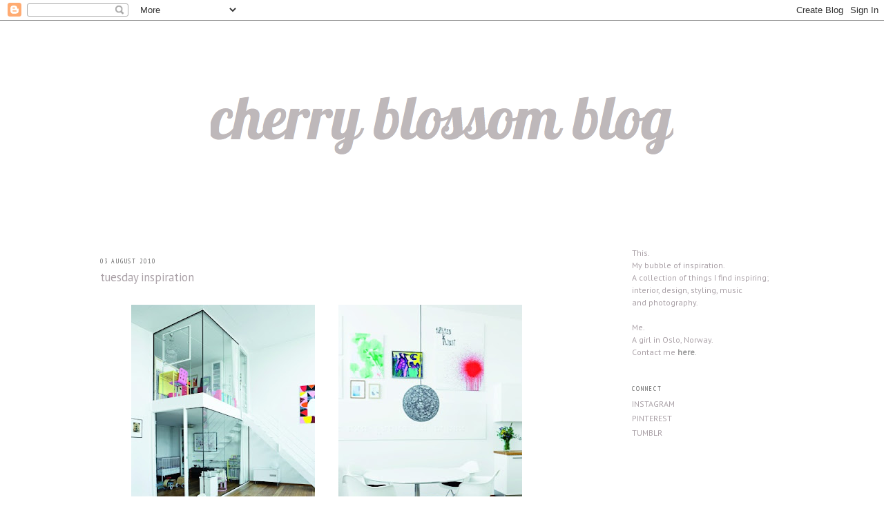

--- FILE ---
content_type: text/html; charset=UTF-8
request_url: https://cherry-blossom-world.blogspot.com/2010/08/tuesday-inspiration.html
body_size: 15856
content:
<!DOCTYPE html>
<html dir='ltr' xmlns='http://www.w3.org/1999/xhtml' xmlns:b='http://www.google.com/2005/gml/b' xmlns:data='http://www.google.com/2005/gml/data' xmlns:expr='http://www.google.com/2005/gml/expr'>
<head>
<link href='https://www.blogger.com/static/v1/widgets/55013136-widget_css_bundle.css' rel='stylesheet' type='text/css'/>
<meta content='0c7bc67f560b85c164c8c1fea4e6884d' name='p:domain_verify'/>
<meta content='text/html; charset=UTF-8' http-equiv='Content-Type'/>
<meta content='blogger' name='generator'/>
<link href='https://cherry-blossom-world.blogspot.com/favicon.ico' rel='icon' type='image/x-icon'/>
<link href='http://cherry-blossom-world.blogspot.com/2010/08/tuesday-inspiration.html' rel='canonical'/>
<link rel="alternate" type="application/atom+xml" title="Cherry Blossom Blog - Atom" href="https://cherry-blossom-world.blogspot.com/feeds/posts/default" />
<link rel="alternate" type="application/rss+xml" title="Cherry Blossom Blog - RSS" href="https://cherry-blossom-world.blogspot.com/feeds/posts/default?alt=rss" />
<link rel="service.post" type="application/atom+xml" title="Cherry Blossom Blog - Atom" href="https://www.blogger.com/feeds/9204979747791373976/posts/default" />

<link rel="alternate" type="application/atom+xml" title="Cherry Blossom Blog - Atom" href="https://cherry-blossom-world.blogspot.com/feeds/4761430970269921126/comments/default" />
<!--Can't find substitution for tag [blog.ieCssRetrofitLinks]-->
<link href='https://blogger.googleusercontent.com/img/b/R29vZ2xl/AVvXsEjxdSSHFdHQQh8y5gdVJcdc2NvctyBEy69f-BUYwNoStrSTVkvM6NB6B7XbEtraqa4j6e_Imad_mF7KyL4yXUXaf_8cW5TOaPh1OYxjOvmpMICe_7F2e6hePlPmQ8iT-WX5NJymJDFaztYV/s400/620.jpeg' rel='image_src'/>
<meta content='http://cherry-blossom-world.blogspot.com/2010/08/tuesday-inspiration.html' property='og:url'/>
<meta content='tuesday inspiration' property='og:title'/>
<meta content='       Foto via Boligmagasinet.dk    ♥  i t !   ' property='og:description'/>
<meta content='https://blogger.googleusercontent.com/img/b/R29vZ2xl/AVvXsEjxdSSHFdHQQh8y5gdVJcdc2NvctyBEy69f-BUYwNoStrSTVkvM6NB6B7XbEtraqa4j6e_Imad_mF7KyL4yXUXaf_8cW5TOaPh1OYxjOvmpMICe_7F2e6hePlPmQ8iT-WX5NJymJDFaztYV/w1200-h630-p-k-no-nu/620.jpeg' property='og:image'/>
<title>Cherry Blossom Blog: tuesday inspiration</title>
<style type='text/css'>@font-face{font-family:'PT Sans';font-style:normal;font-weight:400;font-display:swap;src:url(//fonts.gstatic.com/s/ptsans/v18/jizaRExUiTo99u79D0-ExcOPIDUg-g.woff2)format('woff2');unicode-range:U+0460-052F,U+1C80-1C8A,U+20B4,U+2DE0-2DFF,U+A640-A69F,U+FE2E-FE2F;}@font-face{font-family:'PT Sans';font-style:normal;font-weight:400;font-display:swap;src:url(//fonts.gstatic.com/s/ptsans/v18/jizaRExUiTo99u79D0aExcOPIDUg-g.woff2)format('woff2');unicode-range:U+0301,U+0400-045F,U+0490-0491,U+04B0-04B1,U+2116;}@font-face{font-family:'PT Sans';font-style:normal;font-weight:400;font-display:swap;src:url(//fonts.gstatic.com/s/ptsans/v18/jizaRExUiTo99u79D0yExcOPIDUg-g.woff2)format('woff2');unicode-range:U+0100-02BA,U+02BD-02C5,U+02C7-02CC,U+02CE-02D7,U+02DD-02FF,U+0304,U+0308,U+0329,U+1D00-1DBF,U+1E00-1E9F,U+1EF2-1EFF,U+2020,U+20A0-20AB,U+20AD-20C0,U+2113,U+2C60-2C7F,U+A720-A7FF;}@font-face{font-family:'PT Sans';font-style:normal;font-weight:400;font-display:swap;src:url(//fonts.gstatic.com/s/ptsans/v18/jizaRExUiTo99u79D0KExcOPIDU.woff2)format('woff2');unicode-range:U+0000-00FF,U+0131,U+0152-0153,U+02BB-02BC,U+02C6,U+02DA,U+02DC,U+0304,U+0308,U+0329,U+2000-206F,U+20AC,U+2122,U+2191,U+2193,U+2212,U+2215,U+FEFF,U+FFFD;}@font-face{font-family:'PT Sans Narrow';font-style:normal;font-weight:400;font-display:swap;src:url(//fonts.gstatic.com/s/ptsansnarrow/v19/BngRUXNadjH0qYEzV7ab-oWlsbCLwR2oefDofMY.woff2)format('woff2');unicode-range:U+0460-052F,U+1C80-1C8A,U+20B4,U+2DE0-2DFF,U+A640-A69F,U+FE2E-FE2F;}@font-face{font-family:'PT Sans Narrow';font-style:normal;font-weight:400;font-display:swap;src:url(//fonts.gstatic.com/s/ptsansnarrow/v19/BngRUXNadjH0qYEzV7ab-oWlsbCCwR2oefDofMY.woff2)format('woff2');unicode-range:U+0301,U+0400-045F,U+0490-0491,U+04B0-04B1,U+2116;}@font-face{font-family:'PT Sans Narrow';font-style:normal;font-weight:400;font-display:swap;src:url(//fonts.gstatic.com/s/ptsansnarrow/v19/BngRUXNadjH0qYEzV7ab-oWlsbCIwR2oefDofMY.woff2)format('woff2');unicode-range:U+0100-02BA,U+02BD-02C5,U+02C7-02CC,U+02CE-02D7,U+02DD-02FF,U+0304,U+0308,U+0329,U+1D00-1DBF,U+1E00-1E9F,U+1EF2-1EFF,U+2020,U+20A0-20AB,U+20AD-20C0,U+2113,U+2C60-2C7F,U+A720-A7FF;}@font-face{font-family:'PT Sans Narrow';font-style:normal;font-weight:400;font-display:swap;src:url(//fonts.gstatic.com/s/ptsansnarrow/v19/BngRUXNadjH0qYEzV7ab-oWlsbCGwR2oefDo.woff2)format('woff2');unicode-range:U+0000-00FF,U+0131,U+0152-0153,U+02BB-02BC,U+02C6,U+02DA,U+02DC,U+0304,U+0308,U+0329,U+2000-206F,U+20AC,U+2122,U+2191,U+2193,U+2212,U+2215,U+FEFF,U+FFFD;}</style>
<style id='page-skin-1' type='text/css'><!--
/*
-----------------------------------------------
Blogger Template Style
Name:     Minima
Date:     26 Feb 2004
Updated by: Blogger Team
----------------------------------------------- */
/* Variable definitions
====================
<Variable name="bgcolor" description="Page Background Color"
type="color" default="#fff">
<Variable name="textcolor" description="Text Color"
type="color" default="#333">
<Variable name="linkcolor" description="Link Color"
type="color" default="#58a">
<Variable name="pagetitlecolor" description="Blog Title Color"
type="color" default="#666">
<Variable name="descriptioncolor" description="Blog Description Color"
type="color" default="#999">
<Variable name="titlecolor" description="Post Title Color"
type="color" default="#c60">
<Variable name="bordercolor" description="Border Color"
type="color" default="#ccc">
<Variable name="sidebarcolor" description="Sidebar Title Color"
type="color" default="#999">
<Variable name="sidebartextcolor" description="Sidebar Text Color"
type="color" default="#666">
<Variable name="visitedlinkcolor" description="Visited Link Color"
type="color" default="#999">
<Variable name="bodyfont" description="Text Font"
type="font" default="normal normal 100% Georgia, Serif">
<Variable name="headerfont" description="Sidebar Title Font"
type="font"
default="normal normal 78% 'Trebuchet MS',Trebuchet,Arial,Verdana,Sans-serif">
<Variable name="pagetitlefont" description="Blog Title Font"
type="font"
default="normal normal 200% Georgia, Serif">
<Variable name="descriptionfont" description="Blog Description Font"
type="font"
default="normal normal 78% 'Trebuchet MS', Trebuchet, Arial, Verdana, Sans-serif">
<Variable name="postfooterfont" description="Post Footer Font"
type="font"
default="normal normal 78% 'Trebuchet MS', Trebuchet, Arial, Verdana, Sans-serif">
<Variable name="startSide" description="Side where text starts in blog language"
type="automatic" default="left">
<Variable name="endSide" description="Side where text ends in blog language"
type="automatic" default="right">
*/
/* Use this with templates/template-twocol.html */
body {
background:#ffffff;
margin:0;
color:#969299;
font:x-small Georgia Serif;
font-size/* */:/**/small;
font-size: /**/small;
text-align: center;
}
a:link {
color:#aaa1a7;
text-decoration:none;
}
a:visited {
color:#a8a5b0;
text-decoration:none;
}
a:hover {
color:#aaa1a7;
text-decoration:underline;
}
a img {
border-width:0;
}
/* Header
-----------------------------------------------
*/
#header-wrapper {
width:700px;
margin:0 auto 10px;
border:1px solid #ffffff;
}
#header-inner {
background-position: center;
margin-left: auto;
margin-right: auto;
}
#header {
margin: 5px;
border: 1px solid #ffffff;
text-align: center;
color:#591c3a;
}
#header h1 {
margin:5px 5px 0;
padding:15px 20px .25em;
line-height:1.2em;
text-transform:uppercase;
letter-spacing:.2em;
font: normal normal 200% PT Sans Narrow;
}
#header a {
color:#591c3a;
text-decoration:none;
}
#header a:hover {
color:#591c3a;
}
#header .description {
margin:0 5px 5px;
padding:0 20px 15px;
max-width:700px;
text-transform:uppercase;
letter-spacing:.2em;
line-height: 1.4em;
font: normal normal 63% 'Times New Roman', Times, FreeSerif, serif;
color: #593a49;
}
#header img {
margin-left: auto;
margin-right: auto;
}
/* Outer-Wrapper
----------------------------------------------- */
#outer-wrapper {
width: 990px;
margin:0 auto;
padding:10px;
text-align:left;
font: normal normal 12px PT Sans;
}
#main-wrapper {
width: 655px;
float: left;
word-wrap: break-word; /* fix for long text breaking sidebar float in IE */
overflow: hidden;     /* fix for long non-text content breaking IE sidebar float */
}
#sidebar-wrapper {
width: 220px;
float: right;
word-wrap: break-word; /* fix for long text breaking sidebar float in IE */
overflow: hidden;      /* fix for long non-text content breaking IE sidebar float */
}
/* Headings
----------------------------------------------- */
h2 {
margin:1.5em 0 .75em;
font:normal normal 80% PT Sans Narrow;
line-height: 1.4em;
text-transform:uppercase;
letter-spacing:.2em;
color:#666666;
}
/* Posts
-----------------------------------------------
*/
h2.date-header {
margin:1.5em 0 .5em;
}
.post {
margin:.5em 0 1.5em;
border-bottom:1px dotted #ffffff;
padding-bottom:1.5em;
}
.post h3 {
margin:.25em 0 0;
padding:0 0 4px;
font-size:140%;
font-weight:normal;
line-height:1.4em;
color:#aaa1a7;
}
.post h3 a, .post h3 a:visited, .post h3 strong {
display:block;
text-decoration:none;
color:#aaa1a7;
font-weight:normal;
}
.post h3 strong, .post h3 a:hover {
color:#969299;
}
.post-body {
margin:0 0 .75em;
line-height:1.6em;
}
.post-body blockquote {
line-height:1.3em;
}
.post-footer {
margin: .75em 0;
color:#666666;
text-transform:uppercase;
letter-spacing:.1em;
font: normal normal 80% PT Sans;
line-height: 1.4em;
}
.comment-link {
margin-left:.6em;
}
.post img {
padding:4px;
border:1px solid #ffffff;
}
.post blockquote {
margin:1em 20px;
}
.post blockquote p {
margin:.75em 0;
}
/* Comments
----------------------------------------------- */
#comments h4 {
margin:1em 0;
font-weight: bold;
line-height: 1.4em;
text-transform:uppercase;
letter-spacing:.2em;
color: #666666;
}
#comments-block {
margin:1em 0 1.5em;
line-height:1.6em;
}
#comments-block .comment-author {
margin:.5em 0;
}
#comments-block .comment-body {
margin:.25em 0 0;
}
#comments-block .comment-footer {
margin:-.25em 0 2em;
line-height: 1.4em;
text-transform:uppercase;
letter-spacing:.1em;
}
#comments-block .comment-body p {
margin:0 0 .75em;
}
.deleted-comment {
font-style:italic;
color:gray;
}
#blog-pager-newer-link {
float: left;
}
#blog-pager-older-link {
float: right;
}
#blog-pager {
text-align: center;
}
.feed-links {
clear: both;
line-height: 2.5em;
}
/* Sidebar Content
----------------------------------------------- */
.sidebar {
color: #aaa1a7;
line-height: 1.5em;
}
.sidebar ul {
list-style:none;
margin:0 0 0;
padding:0 0 0;
}
.sidebar li {
margin:0;
padding-top:0;
padding-right:0;
padding-bottom:.25em;
padding-left:15px;
text-indent:-15px;
line-height:1.5em;
}
.sidebar .widget, .main .widget {
border-bottom:1px dotted #ffffff;
margin:0 0 1.5em;
padding:0 0 1.5em;
}
.main .Blog {
border-bottom-width: 0;
}
/* Profile
----------------------------------------------- */
.profile-img {
float: left;
margin-top: 0;
margin-right: 5px;
margin-bottom: 5px;
margin-left: 0;
padding: 4px;
border: 1px solid #ffffff;
}
.profile-data {
margin:0;
text-transform:uppercase;
letter-spacing:.1em;
font: normal normal 80% PT Sans;
color: #666666;
font-weight: bold;
line-height: 1.6em;
}
.profile-datablock {
margin:.5em 0 .5em;
}
.profile-textblock {
margin: 0.5em 0;
line-height: 1.6em;
}
.profile-link {
font: normal normal 80% PT Sans;
text-transform: uppercase;
letter-spacing: .1em;
}
/* Footer
----------------------------------------------- */
#footer {
width:990px;
clear:both;
margin:0 auto;
padding-top:15px;
line-height: 1.6em;
text-transform:uppercase;
letter-spacing:.1em;
text-align: center;
}

--></style>
<link href='https://www.blogger.com/dyn-css/authorization.css?targetBlogID=9204979747791373976&amp;zx=81f76bc1-a1fc-4467-8c52-a916ab0d82c3' media='none' onload='if(media!=&#39;all&#39;)media=&#39;all&#39;' rel='stylesheet'/><noscript><link href='https://www.blogger.com/dyn-css/authorization.css?targetBlogID=9204979747791373976&amp;zx=81f76bc1-a1fc-4467-8c52-a916ab0d82c3' rel='stylesheet'/></noscript>
<meta name='google-adsense-platform-account' content='ca-host-pub-1556223355139109'/>
<meta name='google-adsense-platform-domain' content='blogspot.com'/>

<!-- data-ad-client=ca-pub-1122573387897554 -->

</head>
<meta content='5;url=http://www.sosoftsunday.com/' http-equiv='refresh'/>
<body>
<div class='navbar section' id='navbar'><div class='widget Navbar' data-version='1' id='Navbar1'><script type="text/javascript">
    function setAttributeOnload(object, attribute, val) {
      if(window.addEventListener) {
        window.addEventListener('load',
          function(){ object[attribute] = val; }, false);
      } else {
        window.attachEvent('onload', function(){ object[attribute] = val; });
      }
    }
  </script>
<div id="navbar-iframe-container"></div>
<script type="text/javascript" src="https://apis.google.com/js/platform.js"></script>
<script type="text/javascript">
      gapi.load("gapi.iframes:gapi.iframes.style.bubble", function() {
        if (gapi.iframes && gapi.iframes.getContext) {
          gapi.iframes.getContext().openChild({
              url: 'https://www.blogger.com/navbar/9204979747791373976?po\x3d4761430970269921126\x26origin\x3dhttps://cherry-blossom-world.blogspot.com',
              where: document.getElementById("navbar-iframe-container"),
              id: "navbar-iframe"
          });
        }
      });
    </script><script type="text/javascript">
(function() {
var script = document.createElement('script');
script.type = 'text/javascript';
script.src = '//pagead2.googlesyndication.com/pagead/js/google_top_exp.js';
var head = document.getElementsByTagName('head')[0];
if (head) {
head.appendChild(script);
}})();
</script>
</div></div>
<div id='outer-wrapper'><div id='wrap2'>
<!-- skip links for text browsers -->
<span id='skiplinks' style='display:none;'>
<a href='#main'>skip to main </a> |
      <a href='#sidebar'>skip to sidebar</a>
</span>
<div id='header-wrapper'>
<div class='header section' id='header'><div class='widget Header' data-version='1' id='Header1'>
<div id='header-inner'>
<a href='https://cherry-blossom-world.blogspot.com/' style='display: block'>
<img alt='Cherry Blossom Blog' height='294px; ' id='Header1_headerimg' src='https://blogger.googleusercontent.com/img/b/R29vZ2xl/AVvXsEhSJ7HvMCSRhimp_MumS2UZRIB9ETuKCpur0SHYNVtH10ryou8ba8oFmz6a71z3yBt8QxLH0fvjjWT84_3bF5kMpGqRBBPaIHZpE5Tfeo92dG2kTxuGsT1mzXU3sD770euECGX5YxJv-wcO/s1600/Picture+23.png' style='display: block' width='943px; '/>
</a>
</div>
</div></div>
</div>
<div id='content-wrapper'>
<div id='crosscol-wrapper' style='text-align:center'>
<div class='crosscol no-items section' id='crosscol'></div>
</div>
<div id='main-wrapper'>
<div class='main section' id='main'><div class='widget Blog' data-version='1' id='Blog1'>
<div class='blog-posts hfeed'>

          <div class="date-outer">
        
<h2 class='date-header'><span>03 August 2010</span></h2>

          <div class="date-posts">
        
<div class='post-outer'>
<div class='post hentry'>
<a name='4761430970269921126'></a>
<h3 class='post-title entry-title'>
tuesday inspiration
</h3>
<div class='post-header'>
<div class='post-header-line-1'></div>
</div>
<div class='post-body entry-content'>
<div class="separator" style="clear: both; text-align: center;"><br />
</div><div class="separator" style="clear: both; text-align: center;"><a href="https://blogger.googleusercontent.com/img/b/R29vZ2xl/AVvXsEjxdSSHFdHQQh8y5gdVJcdc2NvctyBEy69f-BUYwNoStrSTVkvM6NB6B7XbEtraqa4j6e_Imad_mF7KyL4yXUXaf_8cW5TOaPh1OYxjOvmpMICe_7F2e6hePlPmQ8iT-WX5NJymJDFaztYV/s1600/620.jpeg" imageanchor="1" style="margin-left: 1em; margin-right: 1em;"><img border="0" height="400" src="https://blogger.googleusercontent.com/img/b/R29vZ2xl/AVvXsEjxdSSHFdHQQh8y5gdVJcdc2NvctyBEy69f-BUYwNoStrSTVkvM6NB6B7XbEtraqa4j6e_Imad_mF7KyL4yXUXaf_8cW5TOaPh1OYxjOvmpMICe_7F2e6hePlPmQ8iT-WX5NJymJDFaztYV/s400/620.jpeg" width="266" /></a><a href="https://blogger.googleusercontent.com/img/b/R29vZ2xl/AVvXsEiIws_f1UWwv5W1sV4cq0NjuWfrhuEL5HSm_Kls-ZVVLIApsutDF6PgJK2d6f3qhM2Nk9HfHbYaOZWnQmbZL048BCYNt93kYWc_HLTv7W8sQ1hTtpPCcpB-bsoPXebN-j7NgMxSmWrEVJMZ/s1600/620-6.jpeg" imageanchor="1" style="margin-left: 1em; margin-right: 1em;"><img border="0" height="400" src="https://blogger.googleusercontent.com/img/b/R29vZ2xl/AVvXsEiIws_f1UWwv5W1sV4cq0NjuWfrhuEL5HSm_Kls-ZVVLIApsutDF6PgJK2d6f3qhM2Nk9HfHbYaOZWnQmbZL048BCYNt93kYWc_HLTv7W8sQ1hTtpPCcpB-bsoPXebN-j7NgMxSmWrEVJMZ/s400/620-6.jpeg" width="266" /></a></div><div class="separator" style="clear: both; text-align: center;"><br />
</div><div class="separator" style="clear: both; text-align: center;"><br />
</div><div style="text-align: center;"><a href="https://blogger.googleusercontent.com/img/b/R29vZ2xl/AVvXsEhKw3_zGBjFXNjZIGYHo9IbmQKSPCcgnETwlv_4zErY-BFwWgySPT-RxClpAMBWdA26VR_b-Ex2fnIXmKNZ2kyLa0Nn1ZDqMk1SFVR7L9aQtXT3omLtmvSogfARvX0Xiw4tnVLBlwWBv1ba/s1600/620-2.jpeg" imageanchor="1" style="margin-left: 1em; margin-right: 1em;"><img border="0" height="400" src="https://blogger.googleusercontent.com/img/b/R29vZ2xl/AVvXsEhKw3_zGBjFXNjZIGYHo9IbmQKSPCcgnETwlv_4zErY-BFwWgySPT-RxClpAMBWdA26VR_b-Ex2fnIXmKNZ2kyLa0Nn1ZDqMk1SFVR7L9aQtXT3omLtmvSogfARvX0Xiw4tnVLBlwWBv1ba/s400/620-2.jpeg" width="266" /></a><a href="https://blogger.googleusercontent.com/img/b/R29vZ2xl/AVvXsEhITh9p1c7O5mHkp3oX3uJFrr8DDiFJEZ2J-LJ8PonVAOjsbvTfgY1WvGde4kb2mWglHX1PNjjHwd8_ZGgug8kckC70dW7W4tkPUZtBh7SZEZ_ozzjPJnosS55XdTvKn6KGlJYNZ9vU_yh4/s1600/620-7.jpeg" imageanchor="1" style="margin-left: 1em; margin-right: 1em;"><img border="0" height="400" src="https://blogger.googleusercontent.com/img/b/R29vZ2xl/AVvXsEhITh9p1c7O5mHkp3oX3uJFrr8DDiFJEZ2J-LJ8PonVAOjsbvTfgY1WvGde4kb2mWglHX1PNjjHwd8_ZGgug8kckC70dW7W4tkPUZtBh7SZEZ_ozzjPJnosS55XdTvKn6KGlJYNZ9vU_yh4/s400/620-7.jpeg" width="266" /></a></div><div class="separator" style="clear: both; text-align: center;"><br />
</div><div class="separator" style="clear: both; text-align: center;"><br />
</div><div style="text-align: center;"><a href="https://blogger.googleusercontent.com/img/b/R29vZ2xl/AVvXsEhKZiiTePkDH0uq614GmQREGvAs1pN6wvBydToiKiMdH50cvJ12qOzUIKQa3RpJAAD0YSok61eMbyQG9yDC6h8zGAxU0TBVR0WObe19kkwOcb15tNAWaeejg47L7luN8uuY_zZVoUPVAwJW/s1600/620-5.jpeg" imageanchor="1" style="margin-left: 1em; margin-right: 1em;"><img border="0" height="400" src="https://blogger.googleusercontent.com/img/b/R29vZ2xl/AVvXsEhKZiiTePkDH0uq614GmQREGvAs1pN6wvBydToiKiMdH50cvJ12qOzUIKQa3RpJAAD0YSok61eMbyQG9yDC6h8zGAxU0TBVR0WObe19kkwOcb15tNAWaeejg47L7luN8uuY_zZVoUPVAwJW/s400/620-5.jpeg" width="266" /></a><a href="https://blogger.googleusercontent.com/img/b/R29vZ2xl/AVvXsEivDrRw64zb7F2XPm5gsxRKNwq0KWkz0TNVvbLGViJun7apRhh2fXuOo8MXYt6rtQ8KHV-_eowwD1RSmnzaLmUAw4i8OPqy_mZRBjVd_T6-TEXPNASO3jIm-6Vy2ABhdY7oX8cJhFjsKbBT/s1600/620-8.jpeg" imageanchor="1" style="margin-left: 1em; margin-right: 1em;"><img border="0" height="400" src="https://blogger.googleusercontent.com/img/b/R29vZ2xl/AVvXsEivDrRw64zb7F2XPm5gsxRKNwq0KWkz0TNVvbLGViJun7apRhh2fXuOo8MXYt6rtQ8KHV-_eowwD1RSmnzaLmUAw4i8OPqy_mZRBjVd_T6-TEXPNASO3jIm-6Vy2ABhdY7oX8cJhFjsKbBT/s400/620-8.jpeg" width="266" /></a></div><div class="separator" style="clear: both; text-align: center;"><br />
</div><div class="separator" style="clear: both; text-align: center;"><br />
</div><div style="text-align: center;"><a href="https://blogger.googleusercontent.com/img/b/R29vZ2xl/AVvXsEh-MwnZGyMD94tXHsdFEjn1vMFSAod-ZvJYba1JUGhyphenhyphenzu2asYThoZmEIJZ7nsSB0GzgDswPTHEmwqnCusjkYTQ0rcQbixquU3p5E2XqkICBozYJOZUIuAKYKopoYl0ztq3lir-sTZ0xcgEh/s1600/620-4.jpeg" imageanchor="1" style="margin-left: 1em; margin-right: 1em;"><img border="0" height="265" src="https://blogger.googleusercontent.com/img/b/R29vZ2xl/AVvXsEh-MwnZGyMD94tXHsdFEjn1vMFSAod-ZvJYba1JUGhyphenhyphenzu2asYThoZmEIJZ7nsSB0GzgDswPTHEmwqnCusjkYTQ0rcQbixquU3p5E2XqkICBozYJOZUIuAKYKopoYl0ztq3lir-sTZ0xcgEh/s400/620-4.jpeg" width="400" /></a></div><div class="separator" style="clear: both; text-align: center;"><span class="Apple-style-span" style="color: #cccccc;"><i><span class="Apple-style-span" style="font-size: small;">Foto via Boligmagasinet.dk</span></i></span></div><div class="separator" style="clear: both; text-align: center;"><br />
</div><div class="separator" style="clear: both; text-align: center;"><br />
</div><div class="separator" style="clear: both; text-align: center;"><br />
</div><div class="separator" style="clear: both; text-align: center;"><span class="Apple-style-span" style="font-family: Arial, sans-serif; font-size: x-large; line-height: 19px;"><span class="Apple-style-span" style="color: #fff2cc;">&#9829;</span></span><span class="Apple-style-span" style="color: #ead1dc; font-family: Arial, sans-serif; font-size: x-large; line-height: 19px;"> </span><span class="Apple-style-span" style="font-family: Arial, sans-serif; font-size: x-large; line-height: 19px;"><span class="Apple-style-span" style="color: #b4a7d6;">i</span></span><span class="Apple-style-span" style="color: #ead1dc; font-family: Arial, sans-serif; font-size: x-large; line-height: 19px;">t</span><span class="Apple-style-span" style="font-family: Arial, sans-serif; font-size: x-large; line-height: 19px;"><span class="Apple-style-span" style="color: #a2c4c9;">!</span></span></div><div class="separator" style="clear: both; text-align: center;"><span class="Apple-style-span" style="color: #ead1dc; font-family: Arial, sans-serif; font-size: x-large; line-height: 19px;"><br />
</span></div><div class="separator" style="clear: both; text-align: center;"><span class="Apple-style-span" style="color: #ead1dc; font-family: Arial, sans-serif; font-size: x-large; line-height: 19px;"><br />
</span></div>
<div style='clear: both;'></div>
</div>
<div class='post-footer'>
<div class='post-footer-line post-footer-line-1'><span class='post-comment-link'>
</span>
<span class='post-icons'>
<span class='item-control blog-admin pid-1698259684'>
<a href='https://www.blogger.com/post-edit.g?blogID=9204979747791373976&postID=4761430970269921126&from=pencil' title='Edit Post'>
<img alt='' class='icon-action' height='18' src='https://resources.blogblog.com/img/icon18_edit_allbkg.gif' width='18'/>
</a>
</span>
</span>
</div>
<div class='post-footer-line post-footer-line-2'></div>
<div class='post-footer-line post-footer-line-3'></div>
</div>
</div>
<div class='comments' id='comments'>
<a name='comments'></a>
<h4>7 comments:</h4>
<div class='comments-content'>
<script async='async' src='' type='text/javascript'></script>
<script type='text/javascript'>
    (function() {
      var items = null;
      var msgs = null;
      var config = {};

// <![CDATA[
      var cursor = null;
      if (items && items.length > 0) {
        cursor = parseInt(items[items.length - 1].timestamp) + 1;
      }

      var bodyFromEntry = function(entry) {
        var text = (entry &&
                    ((entry.content && entry.content.$t) ||
                     (entry.summary && entry.summary.$t))) ||
            '';
        if (entry && entry.gd$extendedProperty) {
          for (var k in entry.gd$extendedProperty) {
            if (entry.gd$extendedProperty[k].name == 'blogger.contentRemoved') {
              return '<span class="deleted-comment">' + text + '</span>';
            }
          }
        }
        return text;
      }

      var parse = function(data) {
        cursor = null;
        var comments = [];
        if (data && data.feed && data.feed.entry) {
          for (var i = 0, entry; entry = data.feed.entry[i]; i++) {
            var comment = {};
            // comment ID, parsed out of the original id format
            var id = /blog-(\d+).post-(\d+)/.exec(entry.id.$t);
            comment.id = id ? id[2] : null;
            comment.body = bodyFromEntry(entry);
            comment.timestamp = Date.parse(entry.published.$t) + '';
            if (entry.author && entry.author.constructor === Array) {
              var auth = entry.author[0];
              if (auth) {
                comment.author = {
                  name: (auth.name ? auth.name.$t : undefined),
                  profileUrl: (auth.uri ? auth.uri.$t : undefined),
                  avatarUrl: (auth.gd$image ? auth.gd$image.src : undefined)
                };
              }
            }
            if (entry.link) {
              if (entry.link[2]) {
                comment.link = comment.permalink = entry.link[2].href;
              }
              if (entry.link[3]) {
                var pid = /.*comments\/default\/(\d+)\?.*/.exec(entry.link[3].href);
                if (pid && pid[1]) {
                  comment.parentId = pid[1];
                }
              }
            }
            comment.deleteclass = 'item-control blog-admin';
            if (entry.gd$extendedProperty) {
              for (var k in entry.gd$extendedProperty) {
                if (entry.gd$extendedProperty[k].name == 'blogger.itemClass') {
                  comment.deleteclass += ' ' + entry.gd$extendedProperty[k].value;
                } else if (entry.gd$extendedProperty[k].name == 'blogger.displayTime') {
                  comment.displayTime = entry.gd$extendedProperty[k].value;
                }
              }
            }
            comments.push(comment);
          }
        }
        return comments;
      };

      var paginator = function(callback) {
        if (hasMore()) {
          var url = config.feed + '?alt=json&v=2&orderby=published&reverse=false&max-results=50';
          if (cursor) {
            url += '&published-min=' + new Date(cursor).toISOString();
          }
          window.bloggercomments = function(data) {
            var parsed = parse(data);
            cursor = parsed.length < 50 ? null
                : parseInt(parsed[parsed.length - 1].timestamp) + 1
            callback(parsed);
            window.bloggercomments = null;
          }
          url += '&callback=bloggercomments';
          var script = document.createElement('script');
          script.type = 'text/javascript';
          script.src = url;
          document.getElementsByTagName('head')[0].appendChild(script);
        }
      };
      var hasMore = function() {
        return !!cursor;
      };
      var getMeta = function(key, comment) {
        if ('iswriter' == key) {
          var matches = !!comment.author
              && comment.author.name == config.authorName
              && comment.author.profileUrl == config.authorUrl;
          return matches ? 'true' : '';
        } else if ('deletelink' == key) {
          return config.baseUri + '/comment/delete/'
               + config.blogId + '/' + comment.id;
        } else if ('deleteclass' == key) {
          return comment.deleteclass;
        }
        return '';
      };

      var replybox = null;
      var replyUrlParts = null;
      var replyParent = undefined;

      var onReply = function(commentId, domId) {
        if (replybox == null) {
          // lazily cache replybox, and adjust to suit this style:
          replybox = document.getElementById('comment-editor');
          if (replybox != null) {
            replybox.height = '250px';
            replybox.style.display = 'block';
            replyUrlParts = replybox.src.split('#');
          }
        }
        if (replybox && (commentId !== replyParent)) {
          replybox.src = '';
          document.getElementById(domId).insertBefore(replybox, null);
          replybox.src = replyUrlParts[0]
              + (commentId ? '&parentID=' + commentId : '')
              + '#' + replyUrlParts[1];
          replyParent = commentId;
        }
      };

      var hash = (window.location.hash || '#').substring(1);
      var startThread, targetComment;
      if (/^comment-form_/.test(hash)) {
        startThread = hash.substring('comment-form_'.length);
      } else if (/^c[0-9]+$/.test(hash)) {
        targetComment = hash.substring(1);
      }

      // Configure commenting API:
      var configJso = {
        'maxDepth': config.maxThreadDepth
      };
      var provider = {
        'id': config.postId,
        'data': items,
        'loadNext': paginator,
        'hasMore': hasMore,
        'getMeta': getMeta,
        'onReply': onReply,
        'rendered': true,
        'initComment': targetComment,
        'initReplyThread': startThread,
        'config': configJso,
        'messages': msgs
      };

      var render = function() {
        if (window.goog && window.goog.comments) {
          var holder = document.getElementById('comment-holder');
          window.goog.comments.render(holder, provider);
        }
      };

      // render now, or queue to render when library loads:
      if (window.goog && window.goog.comments) {
        render();
      } else {
        window.goog = window.goog || {};
        window.goog.comments = window.goog.comments || {};
        window.goog.comments.loadQueue = window.goog.comments.loadQueue || [];
        window.goog.comments.loadQueue.push(render);
      }
    })();
// ]]>
  </script>
<div id='comment-holder'>
<div class="comment-thread toplevel-thread"><ol id="top-ra"><li class="comment" id="c7246552055990727657"><div class="avatar-image-container"><img src="//blogger.googleusercontent.com/img/b/R29vZ2xl/AVvXsEgje2i8_kA6WUzPcwi7HOvz2a4iTmKN8jm0gMIWls4Hg7FiE9kLaYR9KsD1R47o4D09yKyCQEwFUYmbZGrrrQ_aCVVIcQAQX4nE5W77uXUdm94uQmcf3IMQJxTGjWQDO2o/s45-c/avintage+posterSilhouetteII.jpg" alt=""/></div><div class="comment-block"><div class="comment-header"><cite class="user"><a href="https://www.blogger.com/profile/10928366606166441670" rel="nofollow">thea.e</a></cite><span class="icon user "></span><span class="datetime secondary-text"><a rel="nofollow" href="https://cherry-blossom-world.blogspot.com/2010/08/tuesday-inspiration.html?showComment=1280834428776#c7246552055990727657">03 August, 2010 13:20</a></span></div><p class="comment-content">Utrolig tøft:D</p><span class="comment-actions secondary-text"><a class="comment-reply" target="_self" data-comment-id="7246552055990727657">Reply</a><span class="item-control blog-admin blog-admin pid-914518395"><a target="_self" href="https://www.blogger.com/comment/delete/9204979747791373976/7246552055990727657">Delete</a></span></span></div><div class="comment-replies"><div id="c7246552055990727657-rt" class="comment-thread inline-thread hidden"><span class="thread-toggle thread-expanded"><span class="thread-arrow"></span><span class="thread-count"><a target="_self">Replies</a></span></span><ol id="c7246552055990727657-ra" class="thread-chrome thread-expanded"><div></div><div id="c7246552055990727657-continue" class="continue"><a class="comment-reply" target="_self" data-comment-id="7246552055990727657">Reply</a></div></ol></div></div><div class="comment-replybox-single" id="c7246552055990727657-ce"></div></li><li class="comment" id="c2023098706294337849"><div class="avatar-image-container"><img src="//www.blogger.com/img/blogger_logo_round_35.png" alt=""/></div><div class="comment-block"><div class="comment-header"><cite class="user"><a href="https://www.blogger.com/profile/12071534652759569170" rel="nofollow">Unknown</a></cite><span class="icon user "></span><span class="datetime secondary-text"><a rel="nofollow" href="https://cherry-blossom-world.blogspot.com/2010/08/tuesday-inspiration.html?showComment=1280837896541#c2023098706294337849">03 August, 2010 14:18</a></span></div><p class="comment-content">Wauw hvor en indretning - er rigtig glad for jeg fandt din blog og har starks meldt mig som fast læser:)<br><br>Hilsner Vicki</p><span class="comment-actions secondary-text"><a class="comment-reply" target="_self" data-comment-id="2023098706294337849">Reply</a><span class="item-control blog-admin blog-admin pid-66031599"><a target="_self" href="https://www.blogger.com/comment/delete/9204979747791373976/2023098706294337849">Delete</a></span></span></div><div class="comment-replies"><div id="c2023098706294337849-rt" class="comment-thread inline-thread hidden"><span class="thread-toggle thread-expanded"><span class="thread-arrow"></span><span class="thread-count"><a target="_self">Replies</a></span></span><ol id="c2023098706294337849-ra" class="thread-chrome thread-expanded"><div></div><div id="c2023098706294337849-continue" class="continue"><a class="comment-reply" target="_self" data-comment-id="2023098706294337849">Reply</a></div></ol></div></div><div class="comment-replybox-single" id="c2023098706294337849-ce"></div></li><li class="comment" id="c4881102062713822008"><div class="avatar-image-container"><img src="//resources.blogblog.com/img/blank.gif" alt=""/></div><div class="comment-block"><div class="comment-header"><cite class="user">Anonymous</cite><span class="icon user "></span><span class="datetime secondary-text"><a rel="nofollow" href="https://cherry-blossom-world.blogspot.com/2010/08/tuesday-inspiration.html?showComment=1280847822234#c4881102062713822008">03 August, 2010 17:03</a></span></div><p class="comment-content">Loved the hanging butterflies... We are doing up my girls rooms with butterflies and thats given me an awesome idea.. Thanks!!</p><span class="comment-actions secondary-text"><a class="comment-reply" target="_self" data-comment-id="4881102062713822008">Reply</a><span class="item-control blog-admin blog-admin pid-1348329859"><a target="_self" href="https://www.blogger.com/comment/delete/9204979747791373976/4881102062713822008">Delete</a></span></span></div><div class="comment-replies"><div id="c4881102062713822008-rt" class="comment-thread inline-thread hidden"><span class="thread-toggle thread-expanded"><span class="thread-arrow"></span><span class="thread-count"><a target="_self">Replies</a></span></span><ol id="c4881102062713822008-ra" class="thread-chrome thread-expanded"><div></div><div id="c4881102062713822008-continue" class="continue"><a class="comment-reply" target="_self" data-comment-id="4881102062713822008">Reply</a></div></ol></div></div><div class="comment-replybox-single" id="c4881102062713822008-ce"></div></li><li class="comment" id="c184305686566225467"><div class="avatar-image-container"><img src="//2.bp.blogspot.com/_zxBq1UbnI7Q/TFZ9KBCR4yI/AAAAAAAAAEg/r-CrSt_kLBY/S45-s35/anna%2Bprofil.JPG" alt=""/></div><div class="comment-block"><div class="comment-header"><cite class="user"><a href="https://www.blogger.com/profile/07787967753286092585" rel="nofollow">Anna Wallin</a></cite><span class="icon user "></span><span class="datetime secondary-text"><a rel="nofollow" href="https://cherry-blossom-world.blogspot.com/2010/08/tuesday-inspiration.html?showComment=1280858772786#c184305686566225467">03 August, 2010 20:06</a></span></div><p class="comment-content">Fint med ljusa rum och alla färg- klickar känns väldigt modernt och nyanserat.<br>Ha det gott<br>//Anna</p><span class="comment-actions secondary-text"><a class="comment-reply" target="_self" data-comment-id="184305686566225467">Reply</a><span class="item-control blog-admin blog-admin pid-1789388048"><a target="_self" href="https://www.blogger.com/comment/delete/9204979747791373976/184305686566225467">Delete</a></span></span></div><div class="comment-replies"><div id="c184305686566225467-rt" class="comment-thread inline-thread hidden"><span class="thread-toggle thread-expanded"><span class="thread-arrow"></span><span class="thread-count"><a target="_self">Replies</a></span></span><ol id="c184305686566225467-ra" class="thread-chrome thread-expanded"><div></div><div id="c184305686566225467-continue" class="continue"><a class="comment-reply" target="_self" data-comment-id="184305686566225467">Reply</a></div></ol></div></div><div class="comment-replybox-single" id="c184305686566225467-ce"></div></li><li class="comment" id="c6048417445045452668"><div class="avatar-image-container"><img src="//4.bp.blogspot.com/_POjndtOWd_4/TUbjC8zsrxI/AAAAAAAABrg/ddB4lrqJjL4/s35/Web.jpg" alt=""/></div><div class="comment-block"><div class="comment-header"><cite class="user"><a href="https://www.blogger.com/profile/03346281129398592089" rel="nofollow">Christina</a></cite><span class="icon user "></span><span class="datetime secondary-text"><a rel="nofollow" href="https://cherry-blossom-world.blogspot.com/2010/08/tuesday-inspiration.html?showComment=1280860027230#c6048417445045452668">03 August, 2010 20:27</a></span></div><p class="comment-content">Cool style..jeg elsker Boligmagasinet :-)<br><br>Meget inspirerende og kreativ bolig..wow!</p><span class="comment-actions secondary-text"><a class="comment-reply" target="_self" data-comment-id="6048417445045452668">Reply</a><span class="item-control blog-admin blog-admin pid-13930791"><a target="_self" href="https://www.blogger.com/comment/delete/9204979747791373976/6048417445045452668">Delete</a></span></span></div><div class="comment-replies"><div id="c6048417445045452668-rt" class="comment-thread inline-thread hidden"><span class="thread-toggle thread-expanded"><span class="thread-arrow"></span><span class="thread-count"><a target="_self">Replies</a></span></span><ol id="c6048417445045452668-ra" class="thread-chrome thread-expanded"><div></div><div id="c6048417445045452668-continue" class="continue"><a class="comment-reply" target="_self" data-comment-id="6048417445045452668">Reply</a></div></ol></div></div><div class="comment-replybox-single" id="c6048417445045452668-ce"></div></li><li class="comment" id="c8978470524644477349"><div class="avatar-image-container"><img src="//blogger.googleusercontent.com/img/b/R29vZ2xl/AVvXsEj0dbgZYt7loaOmagw-NL64NG-9WA1O9yl6xpT16S3xxnfntsAiIddFWKFXkF9dvPpmXEiQMVCSe0ZuHPOltF5p3SeKMhlIMZhAYVZ2B78dwQvgbPFy79AX5GuLOkEWSg/s45-c/februar12+012.png" alt=""/></div><div class="comment-block"><div class="comment-header"><cite class="user"><a href="https://www.blogger.com/profile/14154418072402179410" rel="nofollow">Hanne Mette</a></cite><span class="icon user "></span><span class="datetime secondary-text"><a rel="nofollow" href="https://cherry-blossom-world.blogspot.com/2010/08/tuesday-inspiration.html?showComment=1280862629302#c8978470524644477349">03 August, 2010 21:10</a></span></div><p class="comment-content">For en utrolig kul leilighet! Glasskontoret var prikken over I&#39;en.</p><span class="comment-actions secondary-text"><a class="comment-reply" target="_self" data-comment-id="8978470524644477349">Reply</a><span class="item-control blog-admin blog-admin pid-1731479838"><a target="_self" href="https://www.blogger.com/comment/delete/9204979747791373976/8978470524644477349">Delete</a></span></span></div><div class="comment-replies"><div id="c8978470524644477349-rt" class="comment-thread inline-thread hidden"><span class="thread-toggle thread-expanded"><span class="thread-arrow"></span><span class="thread-count"><a target="_self">Replies</a></span></span><ol id="c8978470524644477349-ra" class="thread-chrome thread-expanded"><div></div><div id="c8978470524644477349-continue" class="continue"><a class="comment-reply" target="_self" data-comment-id="8978470524644477349">Reply</a></div></ol></div></div><div class="comment-replybox-single" id="c8978470524644477349-ce"></div></li><li class="comment" id="c484479053262177751"><div class="avatar-image-container"><img src="//3.bp.blogspot.com/-xYxN7MNz5Rs/TmyTvmomP0I/AAAAAAAACSI/p9S7RQpEpK0/s35/Skjermbilde%25252B2011-09-11%25252Bkl.%25252B12.54.19.png" alt=""/></div><div class="comment-block"><div class="comment-header"><cite class="user"><a href="https://www.blogger.com/profile/02016105479845940167" rel="nofollow">KonfettiForm</a></cite><span class="icon user "></span><span class="datetime secondary-text"><a rel="nofollow" href="https://cherry-blossom-world.blogspot.com/2010/08/tuesday-inspiration.html?showComment=1280869566454#c484479053262177751">03 August, 2010 23:06</a></span></div><p class="comment-content">Herlig! Liker godt hvordan det er tilrettelagt for barn! Lek og kos :)</p><span class="comment-actions secondary-text"><a class="comment-reply" target="_self" data-comment-id="484479053262177751">Reply</a><span class="item-control blog-admin blog-admin pid-778258673"><a target="_self" href="https://www.blogger.com/comment/delete/9204979747791373976/484479053262177751">Delete</a></span></span></div><div class="comment-replies"><div id="c484479053262177751-rt" class="comment-thread inline-thread hidden"><span class="thread-toggle thread-expanded"><span class="thread-arrow"></span><span class="thread-count"><a target="_self">Replies</a></span></span><ol id="c484479053262177751-ra" class="thread-chrome thread-expanded"><div></div><div id="c484479053262177751-continue" class="continue"><a class="comment-reply" target="_self" data-comment-id="484479053262177751">Reply</a></div></ol></div></div><div class="comment-replybox-single" id="c484479053262177751-ce"></div></li></ol><div id="top-continue" class="continue"><a class="comment-reply" target="_self">Add comment</a></div><div class="comment-replybox-thread" id="top-ce"></div><div class="loadmore hidden" data-post-id="4761430970269921126"><a target="_self">Load more...</a></div></div>
</div>
</div>
<p class='comment-footer'>
<div class='comment-form'>
<a name='comment-form'></a>
<p>Thank you for taking the time to leave a comment!<br />You make me smiiile!</p>
<p>Note: Only a member of this blog may post a comment.</p>
<a href='https://www.blogger.com/comment/frame/9204979747791373976?po=4761430970269921126&hl=en&saa=85391&origin=https://cherry-blossom-world.blogspot.com' id='comment-editor-src'></a>
<iframe allowtransparency='true' class='blogger-iframe-colorize blogger-comment-from-post' frameborder='0' height='410px' id='comment-editor' name='comment-editor' src='' width='100%'></iframe>
<script src='https://www.blogger.com/static/v1/jsbin/1345082660-comment_from_post_iframe.js' type='text/javascript'></script>
<script type='text/javascript'>
      BLOG_CMT_createIframe('https://www.blogger.com/rpc_relay.html');
    </script>
</div>
</p>
<div id='backlinks-container'>
<div id='Blog1_backlinks-container'>
</div>
</div>
</div>
</div>

        </div></div>
      
</div>
<div class='blog-pager' id='blog-pager'>
<span id='blog-pager-newer-link'>
<a class='blog-pager-newer-link' href='https://cherry-blossom-world.blogspot.com/2010/08/breeze.html' id='Blog1_blog-pager-newer-link' title='Newer Post'>Newer Post</a>
</span>
<span id='blog-pager-older-link'>
<a class='blog-pager-older-link' href='https://cherry-blossom-world.blogspot.com/2010/08/lucky-meee.html' id='Blog1_blog-pager-older-link' title='Older Post'>Older Post</a>
</span>
<a class='home-link' href='https://cherry-blossom-world.blogspot.com/'>Home</a>
</div>
<div class='clear'></div>
<div class='post-feeds'>
<div class='feed-links'>
Subscribe to:
<a class='feed-link' href='https://cherry-blossom-world.blogspot.com/feeds/4761430970269921126/comments/default' target='_blank' type='application/atom+xml'>Post Comments (Atom)</a>
</div>
</div>
</div></div>
</div>
<div id='sidebar-wrapper'>
<div class='sidebar section' id='sidebar'><div class='widget Text' data-version='1' id='Text3'>
<div class='widget-content'>
This. <div>My bubble of inspiration.</div><div><div>A collection of things I find inspiring;</div><div>interior, design, styling, music </div><div>and photography.</div><div><br /></div><div>Me. </div><div>A girl in Oslo, Norway.</div><div>Contact me <a href="http://www.sosoftsunday.com"><span style="color:#999999;"><b>here</b>.</span></a></div></div>
</div>
<div class='clear'></div>
</div><div class='widget LinkList' data-version='1' id='LinkList4'>
<h2>CONNECT</h2>
<div class='widget-content'>
<ul>
<li><a href='http://instagram.com/sosoftsunday/'>INSTAGRAM</a></li>
<li><a href='http://www.pinterest.com/sosoftsunday/'>PINTEREST</a></li>
<li><a href='http://sosoftsunday.tumblr.com'>TUMBLR</a></li>
</ul>
<div class='clear'></div>
</div>
</div><div class='widget HTML' data-version='1' id='HTML5'>
<div class='widget-content'>
<iframe width='220' height='325' src='http://iconosquare.com/widget.php?choice=myfeed&username=sosoftsunday&show_infos=false&linking=instagram&width=220&height=319&mode=grid&layout_x=2&layout_y=2&padding=1&photo_border=false&background=FFFFFF&text=D4D4D4&widget_border=false&radius=2&border-color=DDDDDD&user_id=287933552&time=1417972333426' allowtransparency='true' frameborder='0' scrolling='no' style='border:none; overflow:hidden; width:220px; height:319px;'></iframe>
</div>
<div class='clear'></div>
</div><div class='widget BlogList' data-version='1' id='BlogList9'>
<h2 class='title'>BLOGLOVE</h2>
<div class='widget-content'>
<div class='blog-list-container' id='BlogList9_container'>
<ul id='BlogList9_blogs'>
<li style='display: block;'>
<div class='blog-icon'>
</div>
<div class='blog-content'>
<div class='blog-title'>
<a href='https://cocolapinedesign.com/' target='_blank'>
COCO LAPINE DESIGN</a>
</div>
<div class='item-content'>
</div>
</div>
<div style='clear: both;'></div>
</li>
<li style='display: block;'>
<div class='blog-icon'>
</div>
<div class='blog-content'>
<div class='blog-title'>
<a href='http://iiiinspired.blogspot.com/' target='_blank'>
IIIINSPIRED</a>
</div>
<div class='item-content'>
</div>
</div>
<div style='clear: both;'></div>
</li>
<li style='display: block;'>
<div class='blog-icon'>
</div>
<div class='blog-content'>
<div class='blog-title'>
<a href='https://www.annagillar.se' target='_blank'>
Anna Gillar</a>
</div>
<div class='item-content'>
</div>
</div>
<div style='clear: both;'></div>
</li>
<li style='display: block;'>
<div class='blog-icon'>
</div>
<div class='blog-content'>
<div class='blog-title'>
<a href='https://www.elle.se' target='_blank'>
Ems Designblogg</a>
</div>
<div class='item-content'>
</div>
</div>
<div style='clear: both;'></div>
</li>
<li style='display: block;'>
<div class='blog-icon'>
</div>
<div class='blog-content'>
<div class='blog-title'>
<a href='https://www.onlydecolove.com/' target='_blank'>
Only Deco Love</a>
</div>
<div class='item-content'>
</div>
</div>
<div style='clear: both;'></div>
</li>
<li style='display: block;'>
<div class='blog-icon'>
</div>
<div class='blog-content'>
<div class='blog-title'>
<a href='https://www.adesign.studio/' target='_blank'>
ANETTESHUS.COM</a>
</div>
<div class='item-content'>
</div>
</div>
<div style='clear: both;'></div>
</li>
<li style='display: block;'>
<div class='blog-icon'>
</div>
<div class='blog-content'>
<div class='blog-title'>
<a href='http://fjellby.no' target='_blank'>
fjellby</a>
</div>
<div class='item-content'>
</div>
</div>
<div style='clear: both;'></div>
</li>
<li style='display: block;'>
<div class='blog-icon'>
</div>
<div class='blog-content'>
<div class='blog-title'>
<a href='http://www.minnajones.com/' target='_blank'>
time of the aquarius</a>
</div>
<div class='item-content'>
</div>
</div>
<div style='clear: both;'></div>
</li>
<li style='display: block;'>
<div class='blog-icon'>
</div>
<div class='blog-content'>
<div class='blog-title'>
<a href='http://www.hunch-living.dk/blog/' target='_blank'>
Blog - Hunch.</a>
</div>
<div class='item-content'>
</div>
</div>
<div style='clear: both;'></div>
</li>
<li style='display: block;'>
<div class='blog-icon'>
</div>
<div class='blog-content'>
<div class='blog-title'>
<a href='https://mustaovi.blogspot.com/' target='_blank'>
MUSTA OVI</a>
</div>
<div class='item-content'>
</div>
</div>
<div style='clear: both;'></div>
</li>
<li style='display: none;'>
<div class='blog-icon'>
</div>
<div class='blog-content'>
<div class='blog-title'>
<a href='https://elisabethheier.no/' target='_blank'>
ELISABETH HEIER</a>
</div>
<div class='item-content'>
</div>
</div>
<div style='clear: both;'></div>
</li>
<li style='display: none;'>
<div class='blog-icon'>
</div>
<div class='blog-content'>
<div class='blog-title'>
<a href='http://www.ungtblod.com/' target='_blank'>
ungt blod</a>
</div>
<div class='item-content'>
</div>
</div>
<div style='clear: both;'></div>
</li>
<li style='display: none;'>
<div class='blog-icon'>
</div>
<div class='blog-content'>
<div class='blog-title'>
<a href='https://www.lottaagaton.se' target='_blank'>
Lotta Agaton</a>
</div>
<div class='item-content'>
</div>
</div>
<div style='clear: both;'></div>
</li>
<li style='display: none;'>
<div class='blog-icon'>
</div>
<div class='blog-content'>
<div class='blog-title'>
<a href='http://kasparasregnbue.blogspot.com/' target='_blank'>
Kasparas regnbue</a>
</div>
<div class='item-content'>
</div>
</div>
<div style='clear: both;'></div>
</li>
<li style='display: none;'>
<div class='blog-icon'>
</div>
<div class='blog-content'>
<div class='blog-title'>
<a href='http://heju.fr' target='_blank'>
heju - blog deco, diy, lifestyle</a>
</div>
<div class='item-content'>
</div>
</div>
<div style='clear: both;'></div>
</li>
<li style='display: none;'>
<div class='blog-icon'>
</div>
<div class='blog-content'>
<div class='blog-title'>
<a href='http://mundadaa.blogspot.com/' target='_blank'>
d a  d a a.</a>
</div>
<div class='item-content'>
</div>
</div>
<div style='clear: both;'></div>
</li>
<li style='display: none;'>
<div class='blog-icon'>
</div>
<div class='blog-content'>
<div class='blog-title'>
<a href='http://www.egetrom.no' target='_blank'>
EGET ROM</a>
</div>
<div class='item-content'>
</div>
</div>
<div style='clear: both;'></div>
</li>
<li style='display: none;'>
<div class='blog-icon'>
</div>
<div class='blog-content'>
<div class='blog-title'>
<a href='http://www.designlykke.com' target='_blank'>
DESIGNLYKKE</a>
</div>
<div class='item-content'>
</div>
</div>
<div style='clear: both;'></div>
</li>
<li style='display: none;'>
<div class='blog-icon'>
</div>
<div class='blog-content'>
<div class='blog-title'>
<a href='https://elv-s.blogspot.com/' target='_blank'>
elv's</a>
</div>
<div class='item-content'>
</div>
</div>
<div style='clear: both;'></div>
</li>
<li style='display: none;'>
<div class='blog-icon'>
</div>
<div class='blog-content'>
<div class='blog-title'>
<a href='http://elsasentourage.se' target='_blank'>
Helt Enkelt</a>
</div>
<div class='item-content'>
</div>
</div>
<div style='clear: both;'></div>
</li>
<li style='display: none;'>
<div class='blog-icon'>
</div>
<div class='blog-content'>
<div class='blog-title'>
<a href='http://www.madeofrocks.com' target='_blank'>
MADE OF ROCKS</a>
</div>
<div class='item-content'>
</div>
</div>
<div style='clear: both;'></div>
</li>
<li style='display: none;'>
<div class='blog-icon'>
</div>
<div class='blog-content'>
<div class='blog-title'>
<a href='http://weekdaycarnival.blogspot.com/' target='_blank'>
WEEKDAYCARNIVAL</a>
</div>
<div class='item-content'>
</div>
</div>
<div style='clear: both;'></div>
</li>
<li style='display: none;'>
<div class='blog-icon'>
</div>
<div class='blog-content'>
<div class='blog-title'>
<a href='https://dekolehti.fi/varpunen' target='_blank'>
Varpunen</a>
</div>
<div class='item-content'>
</div>
</div>
<div style='clear: both;'></div>
</li>
<li style='display: none;'>
<div class='blog-icon'>
</div>
<div class='blog-content'>
<div class='blog-title'>
<a href='http://www.sosoftsunday.com/' target='_blank'>
Cherry Blossom Blog</a>
</div>
<div class='item-content'>
</div>
</div>
<div style='clear: both;'></div>
</li>
<li style='display: none;'>
<div class='blog-icon'>
</div>
<div class='blog-content'>
<div class='blog-title'>
<a href='http://jlevau.blogspot.com/' target='_blank'>
j. levau blog</a>
</div>
<div class='item-content'>
</div>
</div>
<div style='clear: both;'></div>
</li>
<li style='display: none;'>
<div class='blog-icon'>
</div>
<div class='blog-content'>
<div class='blog-title'>
<a href='https://perolav.residencemagazine.se' target='_blank'>
Per Olav</a>
</div>
<div class='item-content'>
</div>
</div>
<div style='clear: both;'></div>
</li>
<li style='display: none;'>
<div class='blog-icon'>
</div>
<div class='blog-content'>
<div class='blog-title'>
<a href='https://annaleenashem.residencemagazine.se' target='_blank'>
Annaleenas hem</a>
</div>
<div class='item-content'>
</div>
</div>
<div style='clear: both;'></div>
</li>
<li style='display: none;'>
<div class='blog-icon'>
</div>
<div class='blog-content'>
<div class='blog-title'>
<a href='http://mackapar.blogspot.com/' target='_blank'>
mackapär</a>
</div>
<div class='item-content'>
</div>
</div>
<div style='clear: both;'></div>
</li>
<li style='display: none;'>
<div class='blog-icon'>
</div>
<div class='blog-content'>
<div class='blog-title'>
<a href='http://hannasroom.com' target='_blank'>
Hannasroom.com</a>
</div>
<div class='item-content'>
</div>
</div>
<div style='clear: both;'></div>
</li>
<li style='display: none;'>
<div class='blog-icon'>
</div>
<div class='blog-content'>
<div class='blog-title'>
<a href='http://johannabradford.se' target='_blank'>
blogg för Tant Johanna</a>
</div>
<div class='item-content'>
</div>
</div>
<div style='clear: both;'></div>
</li>
<li style='display: none;'>
<div class='blog-icon'>
</div>
<div class='blog-content'>
<div class='blog-title'>
<a href='http://annaleenashem.blogspot.com/' target='_blank'>
ANNALEENAS HEM</a>
</div>
<div class='item-content'>
</div>
</div>
<div style='clear: both;'></div>
</li>
<li style='display: none;'>
<div class='blog-icon'>
</div>
<div class='blog-content'>
<div class='blog-title'>
<a href='http://josefinhaag.residencemagazine.se' target='_blank'>
20 kvadrat</a>
</div>
<div class='item-content'>
</div>
</div>
<div style='clear: both;'></div>
</li>
<li style='display: none;'>
<div class='blog-icon'>
</div>
<div class='blog-content'>
<div class='blog-title'>
<a href='https://facingnorthwithgracia.blogspot.com/' target='_blank'>
facing north with gracia</a>
</div>
<div class='item-content'>
</div>
</div>
<div style='clear: both;'></div>
</li>
<li style='display: none;'>
<div class='blog-icon'>
</div>
<div class='blog-content'>
<div class='blog-title'>
<a href='http://noeblog.com' target='_blank'>
NOE Blog.</a>
</div>
<div class='item-content'>
</div>
</div>
<div style='clear: both;'></div>
</li>
<li style='display: none;'>
<div class='blog-icon'>
</div>
<div class='blog-content'>
<div class='blog-title'>
<a href='https://www.lily.fi/blogit/suvi-sur-le-vif' target='_blank'>
Suvi sur le vif</a>
</div>
<div class='item-content'>
</div>
</div>
<div style='clear: both;'></div>
</li>
<li style='display: none;'>
<div class='blog-icon'>
</div>
<div class='blog-content'>
<div class='blog-title'>
<a href='https://lovelylife.se' target='_blank'>
seventeendoors</a>
</div>
<div class='item-content'>
</div>
</div>
<div style='clear: both;'></div>
</li>
<li style='display: none;'>
<div class='blog-icon'>
</div>
<div class='blog-content'>
<div class='blog-title'>
<a href='http://loppelilla.blogspot.com/' target='_blank'>
loppelilla</a>
</div>
<div class='item-content'>
</div>
</div>
<div style='clear: both;'></div>
</li>
<li style='display: none;'>
<div class='blog-icon'>
</div>
<div class='blog-content'>
<div class='blog-title'>
<a href='https://hui-hai.blogspot.com/' target='_blank'>
HUI-HAI</a>
</div>
<div class='item-content'>
</div>
</div>
<div style='clear: both;'></div>
</li>
<li style='display: none;'>
<div class='blog-icon'>
</div>
<div class='blog-content'>
<div class='blog-title'>
<a href='http://nettanatalias.blogspot.com/' target='_blank'>
NETTANATALIAS</a>
</div>
<div class='item-content'>
</div>
</div>
<div style='clear: both;'></div>
</li>
<li style='display: none;'>
<div class='blog-icon'>
</div>
<div class='blog-content'>
<div class='blog-title'>
<a href='http://www.allispretty.se/' target='_blank'>
ALL IS PRETTY</a>
</div>
<div class='item-content'>
</div>
</div>
<div style='clear: both;'></div>
</li>
<li style='display: none;'>
<div class='blog-icon'>
</div>
<div class='blog-content'>
<div class='blog-title'>
<a href='https://hildemork.com' target='_blank'>
Hilde Mork</a>
</div>
<div class='item-content'>
</div>
</div>
<div style='clear: both;'></div>
</li>
<li style='display: none;'>
<div class='blog-icon'>
</div>
<div class='blog-content'>
<div class='blog-title'>
<a href='http://stilinspiration.blogspot.com/' target='_blank'>
STIL INSPIRATION</a>
</div>
<div class='item-content'>
</div>
</div>
<div style='clear: both;'></div>
</li>
<li style='display: none;'>
<div class='blog-icon'>
</div>
<div class='blog-content'>
<div class='blog-title'>
<a href='http://mokkasin.blogspot.com/' target='_blank'>
Mokkasin</a>
</div>
<div class='item-content'>
</div>
</div>
<div style='clear: both;'></div>
</li>
<li style='display: none;'>
<div class='blog-icon'>
</div>
<div class='blog-content'>
<div class='blog-title'>
<a href='http://www.nordicleaves.com/' target='_blank'>
Nordic leaves</a>
</div>
<div class='item-content'>
</div>
</div>
<div style='clear: both;'></div>
</li>
<li style='display: none;'>
<div class='blog-icon'>
</div>
<div class='blog-content'>
<div class='blog-title'>
<a href='http://www.byfryd.com' target='_blank'>
BY FRYD</a>
</div>
<div class='item-content'>
</div>
</div>
<div style='clear: both;'></div>
</li>
<li style='display: none;'>
<div class='blog-icon'>
</div>
<div class='blog-content'>
<div class='blog-title'>
<a href='http://aprilandmaystudio.blogspot.com/' target='_blank'>
April and May</a>
</div>
<div class='item-content'>
</div>
</div>
<div style='clear: both;'></div>
</li>
<li style='display: none;'>
<div class='blog-icon'>
</div>
<div class='blog-content'>
<div class='blog-title'>
<a href='http://pejper.se/anna-k/' target='_blank'>
pejper // anna k.</a>
</div>
<div class='item-content'>
</div>
</div>
<div style='clear: both;'></div>
</li>
<li style='display: none;'>
<div class='blog-icon'>
</div>
<div class='blog-content'>
<div class='blog-title'>
<a href='http://riazzoli.blogspot.com/' target='_blank'>
RIAZZOLI.</a>
</div>
<div class='item-content'>
</div>
</div>
<div style='clear: both;'></div>
</li>
<li style='display: none;'>
<div class='blog-icon'>
</div>
<div class='blog-content'>
<div class='blog-title'>
<a href='http://pejper.se/sofia/' target='_blank'>
pejper // sofia</a>
</div>
<div class='item-content'>
</div>
</div>
<div style='clear: both;'></div>
</li>
<li style='display: none;'>
<div class='blog-icon'>
</div>
<div class='blog-content'>
<div class='blog-title'>
<a href='http://www.momentsandeasyliving.com' target='_blank'>
MOMENTS AND EASY LIVING</a>
</div>
<div class='item-content'>
</div>
</div>
<div style='clear: both;'></div>
</li>
<li style='display: none;'>
<div class='blog-icon'>
</div>
<div class='blog-content'>
<div class='blog-title'>
<a href='http://www.thinkorganic.se/' target='_blank'>
Think organic</a>
</div>
<div class='item-content'>
</div>
</div>
<div style='clear: both;'></div>
</li>
<li style='display: none;'>
<div class='blog-icon'>
</div>
<div class='blog-content'>
<div class='blog-title'>
<a href='http://daniella.femina.se/' target='_blank'>
Daniella Witte</a>
</div>
<div class='item-content'>
</div>
</div>
<div style='clear: both;'></div>
</li>
<li style='display: none;'>
<div class='blog-icon'>
</div>
<div class='blog-content'>
<div class='blog-title'>
<a href='http://hannasinspo.com/index.rss' target='_blank'>
hannasinspo</a>
</div>
<div class='item-content'>
</div>
</div>
<div style='clear: both;'></div>
</li>
<li style='display: none;'>
<div class='blog-icon'>
</div>
<div class='blog-content'>
<div class='blog-title'>
<a href='http://lineklein.com/wordpress/feed/' target='_blank'>
Line Thit Klein</a>
</div>
<div class='item-content'>
</div>
</div>
<div style='clear: both;'></div>
</li>
</ul>
<div class='show-option'>
<span id='BlogList9_show-n' style='display: none;'>
<a href='javascript:void(0)' onclick='return false;'>
Show 10
</a>
</span>
<span id='BlogList9_show-all' style='margin-left: 5px;'>
<a href='javascript:void(0)' onclick='return false;'>
Show All
</a>
</span>
</div>
<div class='clear'></div>
</div>
</div>
</div><div class='widget BlogList' data-version='1' id='BlogList1'>
<div class='widget-content'>
<div class='blog-list-container' id='BlogList1_container'>
<ul id='BlogList1_blogs'>
<li style='display: block;'>
<div class='blog-icon'>
</div>
<div class='blog-content'>
<div class='blog-title'>
<a href='http://homebylinn.blogspot.com/' target='_blank'>
home by linn</a>
</div>
<div class='item-content'>
</div>
</div>
<div style='clear: both;'></div>
</li>
<li style='display: block;'>
<div class='blog-icon'>
</div>
<div class='blog-content'>
<div class='blog-title'>
<a href='http://www.heidisperre.no' target='_blank'>
fruFLY</a>
</div>
<div class='item-content'>
</div>
</div>
<div style='clear: both;'></div>
</li>
<li style='display: block;'>
<div class='blog-icon'>
</div>
<div class='blog-content'>
<div class='blog-title'>
<a href='http://www.anmagritt.no/' target='_blank'>
an-magritt</a>
</div>
<div class='item-content'>
</div>
</div>
<div style='clear: both;'></div>
</li>
<li style='display: block;'>
<div class='blog-icon'>
</div>
<div class='blog-content'>
<div class='blog-title'>
<a href='http://foreverlovecom.blogspot.com/' target='_blank'>
Forever Love</a>
</div>
<div class='item-content'>
</div>
</div>
<div style='clear: both;'></div>
</li>
<li style='display: block;'>
<div class='blog-icon'>
</div>
<div class='blog-content'>
<div class='blog-title'>
<a href='http://mobelpobel.blogspot.com/' target='_blank'>
MøbelPøbel</a>
</div>
<div class='item-content'>
</div>
</div>
<div style='clear: both;'></div>
</li>
<li style='display: block;'>
<div class='blog-icon'>
</div>
<div class='blog-content'>
<div class='blog-title'>
<a href='http://babyramen.blogspot.com/' target='_blank'>
babyramen</a>
</div>
<div class='item-content'>
</div>
</div>
<div style='clear: both;'></div>
</li>
<li style='display: block;'>
<div class='blog-icon'>
</div>
<div class='blog-content'>
<div class='blog-title'>
<a href='http://www.tonjeboganes.com/' target='_blank'>
tonje boganes</a>
</div>
<div class='item-content'>
</div>
</div>
<div style='clear: both;'></div>
</li>
<li style='display: block;'>
<div class='blog-icon'>
</div>
<div class='blog-content'>
<div class='blog-title'>
<a href='http://cecilieslykke.blogspot.com/' target='_blank'>
Cecilies Lykke</a>
</div>
<div class='item-content'>
</div>
</div>
<div style='clear: both;'></div>
</li>
</ul>
<div class='clear'></div>
</div>
</div>
</div><div class='widget BlogList' data-version='1' id='BlogList8'>
<div class='widget-content'>
<div class='blog-list-container' id='BlogList8_container'>
<ul id='BlogList8_blogs'>
<li style='display: block;'>
<div class='blog-icon'>
</div>
<div class='blog-content'>
<div class='blog-title'>
<a href='http://philuko.blogspot.com/' target='_blank'>
philuko</a>
</div>
<div class='item-content'>
</div>
</div>
<div style='clear: both;'></div>
</li>
<li style='display: block;'>
<div class='blog-icon'>
</div>
<div class='blog-content'>
<div class='blog-title'>
<a href='http://blog.wsake.com/' target='_blank'>
wsake</a>
</div>
<div class='item-content'>
</div>
</div>
<div style='clear: both;'></div>
</li>
<li style='display: block;'>
<div class='blog-icon'>
</div>
<div class='blog-content'>
<div class='blog-title'>
<a href='https://ollieandsebshaus.co.uk' target='_blank'>
Ollie & Seb's Haus</a>
</div>
<div class='item-content'>
</div>
</div>
<div style='clear: both;'></div>
</li>
<li style='display: block;'>
<div class='blog-icon'>
</div>
<div class='blog-content'>
<div class='blog-title'>
<a href='http://www.amerrymishapblog.com/' target='_blank'>
A Merry Mishap</a>
</div>
<div class='item-content'>
</div>
</div>
<div style='clear: both;'></div>
</li>
<li style='display: block;'>
<div class='blog-icon'>
</div>
<div class='blog-content'>
<div class='blog-title'>
<a href='https://almamyonlinemagazine.blogspot.com/' target='_blank'>
ALMA.</a>
</div>
<div class='item-content'>
</div>
</div>
<div style='clear: both;'></div>
</li>
<li style='display: block;'>
<div class='blog-icon'>
</div>
<div class='blog-content'>
<div class='blog-title'>
<a href='https://inattendu.tumblr.com/' target='_blank'>
INATTENDU</a>
</div>
<div class='item-content'>
</div>
</div>
<div style='clear: both;'></div>
</li>
<li style='display: block;'>
<div class='blog-icon'>
</div>
<div class='blog-content'>
<div class='blog-title'>
<a href='http://matimuk.blogspot.com/' target='_blank'>
matimuk</a>
</div>
<div class='item-content'>
</div>
</div>
<div style='clear: both;'></div>
</li>
<li style='display: block;'>
<div class='blog-icon'>
</div>
<div class='blog-content'>
<div class='blog-title'>
<a href='http://habotai.blogspot.com/feeds/posts/default' target='_blank'>
HABOTAI</a>
</div>
<div class='item-content'>
</div>
</div>
<div style='clear: both;'></div>
</li>
</ul>
<div class='clear'></div>
</div>
</div>
</div><div class='widget BlogList' data-version='1' id='BlogList14'>
<div class='widget-content'>
<div class='blog-list-container' id='BlogList14_container'>
<ul id='BlogList14_blogs'>
<li style='display: block;'>
<div class='blog-icon'>
</div>
<div class='blog-content'>
<div class='blog-title'>
<a href='http://vintagepiken.blogspot.com/' target='_blank'>
vintagepiken</a>
</div>
<div class='item-content'>
</div>
</div>
<div style='clear: both;'></div>
</li>
<li style='display: block;'>
<div class='blog-icon'>
</div>
<div class='blog-content'>
<div class='blog-title'>
<a href='http://norskeinteriorblogger.no' target='_blank'>
Norske interiørblogger</a>
</div>
<div class='item-content'>
</div>
</div>
<div style='clear: both;'></div>
</li>
<li style='display: block;'>
<div class='blog-icon'>
</div>
<div class='blog-content'>
<div class='blog-title'>
<a href='http://nestblogg.blogspot.com/' target='_blank'>
Nest</a>
</div>
<div class='item-content'>
</div>
</div>
<div style='clear: both;'></div>
</li>
<li style='display: block;'>
<div class='blog-icon'>
</div>
<div class='blog-content'>
<div class='blog-title'>
<a href='http://www.allin-the-details.com/' target='_blank'>
all in the details</a>
</div>
<div class='item-content'>
</div>
</div>
<div style='clear: both;'></div>
</li>
<li style='display: block;'>
<div class='blog-icon'>
</div>
<div class='blog-content'>
<div class='blog-title'>
<a href='http://blog.fjeldborg.no/' target='_blank'>
Fjeldborg</a>
</div>
<div class='item-content'>
</div>
</div>
<div style='clear: both;'></div>
</li>
<li style='display: block;'>
<div class='blog-icon'>
</div>
<div class='blog-content'>
<div class='blog-title'>
<a href='http://hviit.blogspot.com/' target='_blank'>
Hviit //  For deg som elsker interiør</a>
</div>
<div class='item-content'>
</div>
</div>
<div style='clear: both;'></div>
</li>
<li style='display: block;'>
<div class='blog-icon'>
</div>
<div class='blog-content'>
<div class='blog-title'>
<a href='http://blesscount.blogspot.com/' target='_blank'>
I count my BLESSINGS instead of sheep...</a>
</div>
<div class='item-content'>
</div>
</div>
<div style='clear: both;'></div>
</li>
<li style='display: block;'>
<div class='blog-icon'>
</div>
<div class='blog-content'>
<div class='blog-title'>
<a href='http://prydelig.blogspot.com/' target='_blank'>
Prydelig</a>
</div>
<div class='item-content'>
</div>
</div>
<div style='clear: both;'></div>
</li>
</ul>
<div class='clear'></div>
</div>
</div>
</div><div class='widget BlogList' data-version='1' id='BlogList3'>
<div class='widget-content'>
<div class='blog-list-container' id='BlogList3_container'>
<ul id='BlogList3_blogs'>
<li style='display: block;'>
<div class='blog-icon'>
</div>
<div class='blog-content'>
<div class='blog-title'>
<a href='http://zigouis.blogspot.com/' target='_blank'>
les zigouis</a>
</div>
<div class='item-content'>
</div>
</div>
<div style='clear: both;'></div>
</li>
<li style='display: block;'>
<div class='blog-icon'>
</div>
<div class='blog-content'>
<div class='blog-title'>
<a href='http://www.mylittlefabric.com' target='_blank'>
My Little Fabric</a>
</div>
<div class='item-content'>
</div>
</div>
<div style='clear: both;'></div>
</li>
<li style='display: block;'>
<div class='blog-icon'>
</div>
<div class='blog-content'>
<div class='blog-title'>
<a href='http://ledansla.blogspot.com/' target='_blank'>
ledansla</a>
</div>
<div class='item-content'>
</div>
</div>
<div style='clear: both;'></div>
</li>
<li style='display: block;'>
<div class='blog-icon'>
</div>
<div class='blog-content'>
<div class='blog-title'>
<a href='http://lottilou.blogspot.com/' target='_blank'>
lottilou</a>
</div>
<div class='item-content'>
</div>
</div>
<div style='clear: both;'></div>
</li>
<li style='display: block;'>
<div class='blog-icon'>
</div>
<div class='blog-content'>
<div class='blog-title'>
<a href='http://lamaisondannag.blogspot.com/' target='_blank'>
La maison d'Anna G.</a>
</div>
<div class='item-content'>
</div>
</div>
<div style='clear: both;'></div>
</li>
<li style='display: block;'>
<div class='blog-icon'>
</div>
<div class='blog-content'>
<div class='blog-title'>
<a href='http://zugalerie.blogspot.com/' target='_blank'>
zü</a>
</div>
<div class='item-content'>
</div>
</div>
<div style='clear: both;'></div>
</li>
<li style='display: block;'>
<div class='blog-icon'>
</div>
<div class='blog-content'>
<div class='blog-title'>
<a href='http://amorelou2.blogspot.com/' target='_blank'>
amorelou</a>
</div>
<div class='item-content'>
</div>
</div>
<div style='clear: both;'></div>
</li>
<li style='display: block;'>
<div class='blog-icon'>
</div>
<div class='blog-content'>
<div class='blog-title'>
<a href='http://everydayhapy.blogspot.com/' target='_blank'>
everyday beauty</a>
</div>
<div class='item-content'>
</div>
</div>
<div style='clear: both;'></div>
</li>
<li style='display: block;'>
<div class='blog-icon'>
</div>
<div class='blog-content'>
<div class='blog-title'>
<a href='http://frenchbydesign.blogspot.com/' target='_blank'>
French By Design</a>
</div>
<div class='item-content'>
</div>
</div>
<div style='clear: both;'></div>
</li>
<li style='display: block;'>
<div class='blog-icon'>
</div>
<div class='blog-content'>
<div class='blog-title'>
<a href='http://howsweettobeacloud.blogspot.com/' target='_blank'>
how sweet to be a cloud</a>
</div>
<div class='item-content'>
</div>
</div>
<div style='clear: both;'></div>
</li>
</ul>
<div class='clear'></div>
</div>
</div>
</div><div class='widget BlogList' data-version='1' id='BlogList2'>
<div class='widget-content'>
<div class='blog-list-container' id='BlogList2_container'>
<ul id='BlogList2_blogs'>
<li style='display: block;'>
<div class='blog-icon'>
</div>
<div class='blog-content'>
<div class='blog-title'>
<a href='http://www.designattractor.com/' target='_blank'>
design attractor</a>
</div>
<div class='item-content'>
</div>
</div>
<div style='clear: both;'></div>
</li>
<li style='display: block;'>
<div class='blog-icon'>
</div>
<div class='blog-content'>
<div class='blog-title'>
<a href='http://madebygirl.blogspot.com/' target='_blank'>
MadeByGirl</a>
</div>
<div class='item-content'>
</div>
</div>
<div style='clear: both;'></div>
</li>
<li style='display: block;'>
<div class='blog-icon'>
</div>
<div class='blog-content'>
<div class='blog-title'>
<a href='http://www.ahouseinthehills.com/ahouseinthehills/' target='_blank'>
a house in the hills</a>
</div>
<div class='item-content'>
</div>
</div>
<div style='clear: both;'></div>
</li>
</ul>
<div class='clear'></div>
</div>
</div>
</div><div class='widget Label' data-version='1' id='Label1'>
<h2>categories</h2>
<div class='widget-content list-label-widget-content'>
<ul>
<li>
<a dir='ltr' href='https://cherry-blossom-world.blogspot.com/search/label/book%20review'>book review</a>
<span dir='ltr'>(3)</span>
</li>
<li>
<a dir='ltr' href='https://cherry-blossom-world.blogspot.com/search/label/christmas'>christmas</a>
<span dir='ltr'>(21)</span>
</li>
<li>
<a dir='ltr' href='https://cherry-blossom-world.blogspot.com/search/label/DIY'>DIY</a>
<span dir='ltr'>(4)</span>
</li>
<li>
<a dir='ltr' href='https://cherry-blossom-world.blogspot.com/search/label/gift%20guide'>gift guide</a>
<span dir='ltr'>(9)</span>
</li>
<li>
<a dir='ltr' href='https://cherry-blossom-world.blogspot.com/search/label/moodboard'>moodboard</a>
<span dir='ltr'>(26)</span>
</li>
<li>
<a dir='ltr' href='https://cherry-blossom-world.blogspot.com/search/label/oslo'>oslo</a>
<span dir='ltr'>(4)</span>
</li>
<li>
<a dir='ltr' href='https://cherry-blossom-world.blogspot.com/search/label/recycle'>recycle</a>
<span dir='ltr'>(8)</span>
</li>
<li>
<a dir='ltr' href='https://cherry-blossom-world.blogspot.com/search/label/shop%20love'>shop love</a>
<span dir='ltr'>(6)</span>
</li>
<li>
<a dir='ltr' href='https://cherry-blossom-world.blogspot.com/search/label/shopping%20in%20oslo'>shopping in oslo</a>
<span dir='ltr'>(4)</span>
</li>
<li>
<a dir='ltr' href='https://cherry-blossom-world.blogspot.com/search/label/sound'>sound</a>
<span dir='ltr'>(23)</span>
</li>
</ul>
<div class='clear'></div>
</div>
</div><div class='widget HTML' data-version='1' id='HTML1'>
<div class='widget-content'>
<!-- Start of StatCounter Code for Blogger / Blogspot -->
<script type="text/javascript">
//<![CDATA[
var sc_project=9297993; 
var sc_invisible=1; 
var sc_security="ea72dbbb"; 
var scJsHost = (("https:" == document.location.protocol) ? "https://secure." : "http://www.");
document.write("<sc"+"ript type='text/javascript' src='" + scJsHost+ "statcounter.com/counter/counter_xhtml.js'></"+"script>");
//]]>
</script>
<noscript><div class="statcounter"><a title="blogger analytics" href="http://statcounter.com/blogger/" class="statcounter"><img class="statcounter" src="https://lh3.googleusercontent.com/blogger_img_proxy/AEn0k_vO5rWm1jwq9NfBCe-YzA94Fr-7bu8Fpv-jc9eXP2bCp3yn3fp6f8Q54iGxMGNSp3lv-CGmGf4vH-HQPeA3B1wi5GrZsvSqFob2D9VMZSB9ndU=s0-d" alt="blogger analytics"></a></div></noscript>
<!-- End of StatCounter Code for Blogger / Blogspot -->
</div>
<div class='clear'></div>
</div></div>
</div>
<!-- spacer for skins that want sidebar and main to be the same height-->
<div class='clear'>&#160;</div>
</div>
<!-- end content-wrapper -->
<div id='footer-wrapper'>
<div class='footer no-items section' id='footer'></div>
</div>
</div></div>
<!-- end outer-wrapper -->

<script type="text/javascript" src="https://www.blogger.com/static/v1/widgets/1166699449-widgets.js"></script>
<script type='text/javascript'>
window['__wavt'] = 'AOuZoY7MgDsebLWd-BZsnZJb_QeKapWevw:1764804801076';_WidgetManager._Init('//www.blogger.com/rearrange?blogID\x3d9204979747791373976','//cherry-blossom-world.blogspot.com/2010/08/tuesday-inspiration.html','9204979747791373976');
_WidgetManager._SetDataContext([{'name': 'blog', 'data': {'blogId': '9204979747791373976', 'title': 'Cherry Blossom Blog', 'url': 'https://cherry-blossom-world.blogspot.com/2010/08/tuesday-inspiration.html', 'canonicalUrl': 'http://cherry-blossom-world.blogspot.com/2010/08/tuesday-inspiration.html', 'homepageUrl': 'https://cherry-blossom-world.blogspot.com/', 'searchUrl': 'https://cherry-blossom-world.blogspot.com/search', 'canonicalHomepageUrl': 'http://cherry-blossom-world.blogspot.com/', 'blogspotFaviconUrl': 'https://cherry-blossom-world.blogspot.com/favicon.ico', 'bloggerUrl': 'https://www.blogger.com', 'hasCustomDomain': false, 'httpsEnabled': true, 'enabledCommentProfileImages': true, 'gPlusViewType': 'FILTERED_POSTMOD', 'adultContent': false, 'analyticsAccountNumber': '', 'encoding': 'UTF-8', 'locale': 'en', 'localeUnderscoreDelimited': 'en', 'languageDirection': 'ltr', 'isPrivate': false, 'isMobile': false, 'isMobileRequest': false, 'mobileClass': '', 'isPrivateBlog': false, 'isDynamicViewsAvailable': true, 'feedLinks': '\x3clink rel\x3d\x22alternate\x22 type\x3d\x22application/atom+xml\x22 title\x3d\x22Cherry Blossom Blog - Atom\x22 href\x3d\x22https://cherry-blossom-world.blogspot.com/feeds/posts/default\x22 /\x3e\n\x3clink rel\x3d\x22alternate\x22 type\x3d\x22application/rss+xml\x22 title\x3d\x22Cherry Blossom Blog - RSS\x22 href\x3d\x22https://cherry-blossom-world.blogspot.com/feeds/posts/default?alt\x3drss\x22 /\x3e\n\x3clink rel\x3d\x22service.post\x22 type\x3d\x22application/atom+xml\x22 title\x3d\x22Cherry Blossom Blog - Atom\x22 href\x3d\x22https://www.blogger.com/feeds/9204979747791373976/posts/default\x22 /\x3e\n\n\x3clink rel\x3d\x22alternate\x22 type\x3d\x22application/atom+xml\x22 title\x3d\x22Cherry Blossom Blog - Atom\x22 href\x3d\x22https://cherry-blossom-world.blogspot.com/feeds/4761430970269921126/comments/default\x22 /\x3e\n', 'meTag': '', 'adsenseClientId': 'ca-pub-1122573387897554', 'adsenseHostId': 'ca-host-pub-1556223355139109', 'adsenseHasAds': false, 'adsenseAutoAds': false, 'boqCommentIframeForm': true, 'loginRedirectParam': '', 'isGoogleEverywhereLinkTooltipEnabled': true, 'view': '', 'dynamicViewsCommentsSrc': '//www.blogblog.com/dynamicviews/4224c15c4e7c9321/js/comments.js', 'dynamicViewsScriptSrc': '//www.blogblog.com/dynamicviews/4cf376763d831ba5', 'plusOneApiSrc': 'https://apis.google.com/js/platform.js', 'disableGComments': true, 'interstitialAccepted': false, 'sharing': {'platforms': [{'name': 'Get link', 'key': 'link', 'shareMessage': 'Get link', 'target': ''}, {'name': 'Facebook', 'key': 'facebook', 'shareMessage': 'Share to Facebook', 'target': 'facebook'}, {'name': 'BlogThis!', 'key': 'blogThis', 'shareMessage': 'BlogThis!', 'target': 'blog'}, {'name': 'X', 'key': 'twitter', 'shareMessage': 'Share to X', 'target': 'twitter'}, {'name': 'Pinterest', 'key': 'pinterest', 'shareMessage': 'Share to Pinterest', 'target': 'pinterest'}, {'name': 'Email', 'key': 'email', 'shareMessage': 'Email', 'target': 'email'}], 'disableGooglePlus': true, 'googlePlusShareButtonWidth': 0, 'googlePlusBootstrap': '\x3cscript type\x3d\x22text/javascript\x22\x3ewindow.___gcfg \x3d {\x27lang\x27: \x27en\x27};\x3c/script\x3e'}, 'hasCustomJumpLinkMessage': false, 'jumpLinkMessage': 'Read more', 'pageType': 'item', 'postId': '4761430970269921126', 'postImageThumbnailUrl': 'https://blogger.googleusercontent.com/img/b/R29vZ2xl/AVvXsEjxdSSHFdHQQh8y5gdVJcdc2NvctyBEy69f-BUYwNoStrSTVkvM6NB6B7XbEtraqa4j6e_Imad_mF7KyL4yXUXaf_8cW5TOaPh1OYxjOvmpMICe_7F2e6hePlPmQ8iT-WX5NJymJDFaztYV/s72-c/620.jpeg', 'postImageUrl': 'https://blogger.googleusercontent.com/img/b/R29vZ2xl/AVvXsEjxdSSHFdHQQh8y5gdVJcdc2NvctyBEy69f-BUYwNoStrSTVkvM6NB6B7XbEtraqa4j6e_Imad_mF7KyL4yXUXaf_8cW5TOaPh1OYxjOvmpMICe_7F2e6hePlPmQ8iT-WX5NJymJDFaztYV/s400/620.jpeg', 'pageName': 'tuesday inspiration', 'pageTitle': 'Cherry Blossom Blog: tuesday inspiration'}}, {'name': 'features', 'data': {}}, {'name': 'messages', 'data': {'edit': 'Edit', 'linkCopiedToClipboard': 'Link copied to clipboard!', 'ok': 'Ok', 'postLink': 'Post Link'}}, {'name': 'template', 'data': {'name': 'custom', 'localizedName': 'Custom', 'isResponsive': false, 'isAlternateRendering': false, 'isCustom': true}}, {'name': 'view', 'data': {'classic': {'name': 'classic', 'url': '?view\x3dclassic'}, 'flipcard': {'name': 'flipcard', 'url': '?view\x3dflipcard'}, 'magazine': {'name': 'magazine', 'url': '?view\x3dmagazine'}, 'mosaic': {'name': 'mosaic', 'url': '?view\x3dmosaic'}, 'sidebar': {'name': 'sidebar', 'url': '?view\x3dsidebar'}, 'snapshot': {'name': 'snapshot', 'url': '?view\x3dsnapshot'}, 'timeslide': {'name': 'timeslide', 'url': '?view\x3dtimeslide'}, 'isMobile': false, 'title': 'tuesday inspiration', 'description': '       Foto via Boligmagasinet.dk    \u2665  i t !   ', 'featuredImage': 'https://blogger.googleusercontent.com/img/b/R29vZ2xl/AVvXsEjxdSSHFdHQQh8y5gdVJcdc2NvctyBEy69f-BUYwNoStrSTVkvM6NB6B7XbEtraqa4j6e_Imad_mF7KyL4yXUXaf_8cW5TOaPh1OYxjOvmpMICe_7F2e6hePlPmQ8iT-WX5NJymJDFaztYV/s400/620.jpeg', 'url': 'https://cherry-blossom-world.blogspot.com/2010/08/tuesday-inspiration.html', 'type': 'item', 'isSingleItem': true, 'isMultipleItems': false, 'isError': false, 'isPage': false, 'isPost': true, 'isHomepage': false, 'isArchive': false, 'isLabelSearch': false, 'postId': 4761430970269921126}}]);
_WidgetManager._RegisterWidget('_NavbarView', new _WidgetInfo('Navbar1', 'navbar', document.getElementById('Navbar1'), {}, 'displayModeFull'));
_WidgetManager._RegisterWidget('_HeaderView', new _WidgetInfo('Header1', 'header', document.getElementById('Header1'), {}, 'displayModeFull'));
_WidgetManager._RegisterWidget('_BlogView', new _WidgetInfo('Blog1', 'main', document.getElementById('Blog1'), {'cmtInteractionsEnabled': false, 'lightboxEnabled': true, 'lightboxModuleUrl': 'https://www.blogger.com/static/v1/jsbin/4025936534-lbx.js', 'lightboxCssUrl': 'https://www.blogger.com/static/v1/v-css/828616780-lightbox_bundle.css'}, 'displayModeFull'));
_WidgetManager._RegisterWidget('_TextView', new _WidgetInfo('Text3', 'sidebar', document.getElementById('Text3'), {}, 'displayModeFull'));
_WidgetManager._RegisterWidget('_LinkListView', new _WidgetInfo('LinkList4', 'sidebar', document.getElementById('LinkList4'), {}, 'displayModeFull'));
_WidgetManager._RegisterWidget('_HTMLView', new _WidgetInfo('HTML5', 'sidebar', document.getElementById('HTML5'), {}, 'displayModeFull'));
_WidgetManager._RegisterWidget('_BlogListView', new _WidgetInfo('BlogList9', 'sidebar', document.getElementById('BlogList9'), {'numItemsToShow': 10, 'totalItems': 54}, 'displayModeFull'));
_WidgetManager._RegisterWidget('_BlogListView', new _WidgetInfo('BlogList1', 'sidebar', document.getElementById('BlogList1'), {'numItemsToShow': 0, 'totalItems': 8}, 'displayModeFull'));
_WidgetManager._RegisterWidget('_BlogListView', new _WidgetInfo('BlogList8', 'sidebar', document.getElementById('BlogList8'), {'numItemsToShow': 0, 'totalItems': 8}, 'displayModeFull'));
_WidgetManager._RegisterWidget('_BlogListView', new _WidgetInfo('BlogList14', 'sidebar', document.getElementById('BlogList14'), {'numItemsToShow': 0, 'totalItems': 8}, 'displayModeFull'));
_WidgetManager._RegisterWidget('_BlogListView', new _WidgetInfo('BlogList3', 'sidebar', document.getElementById('BlogList3'), {'numItemsToShow': 0, 'totalItems': 10}, 'displayModeFull'));
_WidgetManager._RegisterWidget('_BlogListView', new _WidgetInfo('BlogList2', 'sidebar', document.getElementById('BlogList2'), {'numItemsToShow': 0, 'totalItems': 3}, 'displayModeFull'));
_WidgetManager._RegisterWidget('_LabelView', new _WidgetInfo('Label1', 'sidebar', document.getElementById('Label1'), {}, 'displayModeFull'));
_WidgetManager._RegisterWidget('_HTMLView', new _WidgetInfo('HTML1', 'sidebar', document.getElementById('HTML1'), {}, 'displayModeFull'));
</script>
</body>
</html>